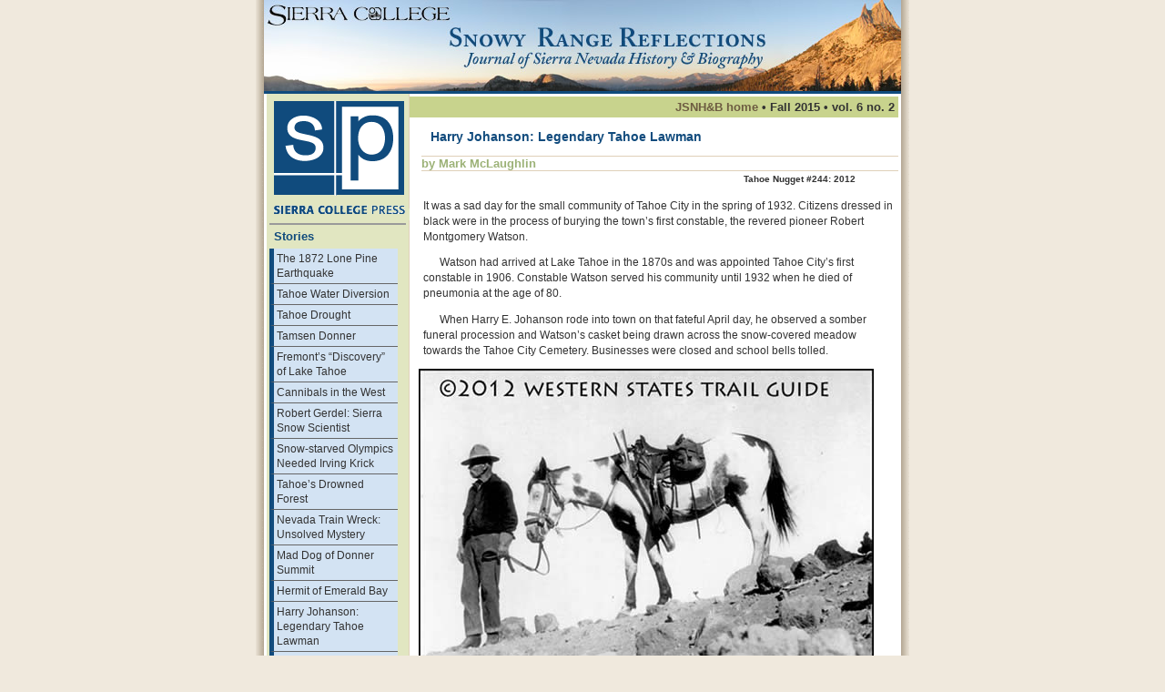

--- FILE ---
content_type: text/html
request_url: https://ejournals.sierracollege.edu/jsnhb/v6n2/johanson.html
body_size: 6934
content:
<!DOCTYPE html PUBLIC "-//W3C//DTD XHTML 1.0 Transitional//EN" "http://www.w3.org/TR/xhtml1/DTD/xhtml1-transitional.dtd">
<html xmlns="http://www.w3.org/1999/xhtml" lang="en" xml:lang="en"><!-- InstanceBegin template="/Templates/story.dwt" codeOutsideHTMLIsLocked="false" -->
<head>
<meta http-equiv="Content-Type" content="text/html; charset=iso-8859-1" />
<!-- InstanceBeginEditable name="doctitle" -->
<title>Harry Johanson: Legendary Tahoe Lawman</title>
<!-- InstanceEndEditable -->
<link href="../v1n1/journal.css" rel="stylesheet" type="text/css" />
<!-- InstanceBeginEditable name="head" --><!-- InstanceEndEditable -->
<link href="../v1n1/journal.css" rel="stylesheet" type="text/css" />
<!-- InstanceParam name="OptionalRegion1" type="boolean" value="true" -->
<style type="text/css">
<!--
.style5 {font-size: smaller}
-->
</style>
</head>

<body>

<div id="container">

<div id="banner2"><br />
</div>
<script language="JavaScript" type="text/javascript" src="Scripts/setColHeights.js"></script>
<div id="sidebar"> <a href="http://www.sierracollege.edu/about-us/beyond-the-classroom/sierra-college-press/index.php"><img src="../v1n1/img/sc-press-logo.gif" alt="Sierra College Press" width="144" height="124" hspace="5" vspace="5" border="0" /></a><!-- InstanceBeginEditable name="leftlinks" -->
  <div id="navcontainer">
    <h1>Stories</h1>
    <ul id="navlist">
      <li><a href="faults.html">The 1872 Lone Pine Earthquake </a></li>
      <li><a href="waterdiversion.html">Tahoe Water Diversion </a></li>
      <li><a href="waterwar.html">Tahoe Drought </a></li>
      <li><a href="tamsendonner.html">Tamsen Donner </a></li>
      <li><a href="tahoe.html">Fremont&rsquo;s &ldquo;Discovery&rdquo; of Lake Tahoe</a></li>
      <li><a href="cannibals.html">Cannibals in the West </a></li>
      <li><a href="gerdel.html">Robert Gerdel: Sierra Snow Scientist</a></li>
      <li><a href="krick.html">Snow-starved Olympics Needed Irving Krick</a></li>
      <li><a href="forest.html">Tahoe&rsquo;s Drowned Forest</a></li>
      <li><a href="trainwreck.html">Nevada Train Wreck: Unsolved Mystery</a></li>
      <li><a href="maddog.html">Mad Dog of Donner Summit</a></li>
      <li><a href="hermit.html">Hermit of Emerald Bay</a></li>
      <li><a href="johanson.html">Harry Johanson: Legendary Tahoe Lawman</a></li>
      <li><a href="sinatra.html">Frank Sinatra&rsquo;s Tahoe Blues </a></li>
    </ul>
    <h1> Video Gallery </h1>
    <ul>
      <li><a href="videos.html">Videos</a></li>
    </ul>
    <h1>Issue Contributor</h1>
    <ul>
      <li><a href="contributor.html">Mark McLaughlin</a></li>
    </ul>
    <h1>Previous Issues</h1>
    <ul>
      <li><a href="../v1n1/index.html" title="Vol. 1 no. 1">Vol. 1 no. 1</a></li>
      <li><a href="../v1n2/index.html" title="Vol. 1 no. 2">Vol. 1 no. 2</a></li>
      <li><a href="../v1n3/index.html" title="Vol. 1 no. 3">Vol. 1 no. 3</a></li>
      <li><a href="../v2n1/index.html" title="Vol. 2 no. 1">Vol. 2 no. 1</a></li>
      <li><a href="../v2n2/index.html" title="Vol. 2 no. 2">Vol. 2 no. 2</a></li>
      <li><a href="../v3n1/index.html" title="Vol. 3 no. 1">Vol. 3 no. 1</a></li>
      <li><a href="../v3n2/index.html" title="Vol. 3 no. 2">Vol. 3 no. 2</a></li>
      <li><a href="../v4n1/index.html" title="Vol. 4 no. 1">Vol. 4 no. 1</a></li>
      <li><a href="../v4n2/index.html" title="Vol. 4 no. 2">Vol. 4 no. 2</a></li>
      <li><a href="../v5n1/index.html" title="Vol. 5 no. 1">Vol. 5 no. 1</a></li>
      <li><a href="../v5n2/index.html">Vol. 5 no. 2</a></li>
      <li><a href="../v6n1/index.html">Vol. 6 no. 1</a></li>
    </ul>
    <h1>SC Press e-Journals</h1>
    <ul>
      <li><a href="http://www.sierracollege.edu/ejournals/jscnhm/" title="Journal of the Sierra College Natural History Museum">Journal of the Sierra College Natural History Museum</a></li>
    </ul>
  </div>
<!-- InstanceEndEditable --></div>
<!-- InstanceBeginEditable name="issue" -->
<h2 align="right"><a href="index.html">JSNH&amp;B home</a> &bull; Fall 2015 &#8226; vol. 6 no. 2</h2>
<!-- InstanceEndEditable -->
<div id="content"><!-- InstanceBeginEditable name="title" -->
  <h1>Harry Johanson: Legendary Tahoe Lawman</h1>
  <!-- InstanceEndEditable -->
  <!-- InstanceBeginEditable name="author" -->
  <h3>by Mark McLaughlin</h3> <!-- InstanceEndEditable -->
    <!-- InstanceBeginEditable name="affiliation" -->
    <h4>Tahoe Nugget #244: 2012</h4>
    <!-- InstanceEndEditable --><!-- InstanceBeginEditable name="EditRegion12" --><!-- InstanceEndEditable --><!-- InstanceBeginEditable name="story" -->
    <p>It&nbsp;was  a sad day for the small community of Tahoe City in the spring of 1932. Citizens  dressed in black were in the process of burying the town&rsquo;s first constable, the  revered pioneer Robert Montgomery Watson.</p>
    <p>Watson  had arrived at Lake Tahoe in the 1870s and was appointed Tahoe City&rsquo;s first  constable in 1906. Constable Watson served his community until 1932 when he  died of pneumonia at the age of 80.    </p>
    <p>When  Harry E. Johanson rode into town on that fateful April day, he observed a  somber funeral procession and Watson&rsquo;s casket being drawn across the  snow-covered meadow towards the Tahoe City Cemetery. Businesses were closed and  school bells tolled.</p>
    <img src="img/johanson/Robert-Montgomery-Watson.jpg" width="500" height="343" alt="Robert Watson" /><br />
    <p><strong><em>First  Tahoe City constable, Robert Montgomery Watson, was a noted horseman who helped  re-open and mark the old Emigrant Road over Squaw Valley.&nbsp;Today it is  known as the Western States Trail and site of a 100-mile-long horse race and  also a world-famous&nbsp;ultra endurance foot race of similar length.</em></strong></p>
<h3>An Athletic Youth</h3>
    <p>Born  in Sweden in 1899, Johanson had demonstrated exceptional youthful athleticism  by taking top honors in many skiing, swimming and long distance running  competitions. He ended up winning a total of 84 medals and trophies, including  a third place finish just behind future Finnish Olympic gold medalist Paavo  Nurmi.</p>
    <p>Johanson  studied architectural drafting at the University of Upsala and after graduation  he joined the Swedish Army Air Corp. In his late 30s, Harry decided to immigrate  to the United States, but the quotas were full and instead he sailed for  Canada. He took on a variety of jobs as he worked his way west, traveling the  wilds of northern Canada to hunt, fish, and compete in sporting events like  long distance swimming contests.</p>
    <p>The  versatile Swede eventually became an officer with the Royal Canadian Mounted  Police. While serving three years with the &ldquo;Mounties&rdquo; he learned horsemanship  and dog sledding, skills that would serve him well at Lake Tahoe.</p>
    <img src="img/johanson/johanson-viking.jpg" width="500" height="563" alt="Johanson and Viking" /><br />
    <p><strong><em>Like  his predecessor Constable Watson, Harry Johanson was an accomplished horeseman.</em></strong></p>
<p>Finally  Johanson received the long-awaited paperwork that allowed him to legally enter  the United States and he briefly worked as a draftsman in the sweltering  Imperial Valley of Southern California. It didn&rsquo;t take long for the  Scandinavian-born, back-country expert to decide that it was the upper  elevations of the Sierra Nevada where he would feel most at home.</p>
    <h3>Lake Tahoe Was a Place to Stay</h3>
    <p>Johanson  came to Lake Tahoe to take a caretaker position at a West Shore estate. He  didn't expect to permanently settle in Tahoe City&nbsp;for long, but once he  saw the stunning scenery decided to stay. Residents found the newcomer polite  and well-versed in the skills necessary for travel and survival in a snowbound  environment.</p>
    <img src="img/johanson/dog-team.jpg" width="500" height="276" alt="Dog team" /><br />
    <p><strong><em>During  Tahoe's long, snowy winters,&nbsp;dog sled was a better form of transportation  than cross-country skiing. In addition, sled dogs could also pull the injured  or ill to safety</em></strong>.</p>
<p>In  late 1934, he received his citizenship and shortly after became Tahoe City&rsquo;s  second constable. It soon became apparent, however, that &ldquo;Harry Jo&rdquo; as locals  liked to call him, would be much different than Robert Watson. Watson was known  as a quiet, reserved family man; Johanson was a confirmed bachelor with a  flamboyant personality that defined him as a confident, self-made man.</p>
<img src="img/johanson/johanson.jpg" width="500" height="510" alt="Johanson and dog" /><br />
<p><strong><em>Despite  a well-deserved reputation as a &quot;ladies man,&quot; Harry Johanson always  said he preferred dogs to women. Photo courtesy North Lake Tahoe Historical  Society.</em></strong><br />
    </p>
<p>Harry  Jo covered his beat of 200 square miles by horseback in summer and dogsled in  winter. Harry loved dogs. One of his favorite quotes was &ldquo;A man&rsquo;s best friend  is his dog, better even than his wife.&rdquo; Johanson kept up to 15 dogs at a time,  most them malamutes, to pull his sled. Despite heavy winter storms that buried  the region in deep snow, Harry made his rounds checking on year-round  residents. Blessed with incredible endurance and an expert on cross-country  skis, in 1937 he circled Lake Tahoe in one day.</p>
    <h3>Hollywood Comes to Tahoe</h3>
    <p>During  the 1930s, Hollywood directors filmed many of that era&rsquo;s adventure movies at  Lake Tahoe, including such epics as &ldquo;Call of the Wild&rdquo; (Harry stood in for  Clark Gable), &ldquo;White Fang,&rdquo; and &ldquo;Rose Marie.&rdquo;&nbsp;</p>
    <img src="img/johanson/tahoe-inn.jpg" width="500" height="356" alt="Tahoe Inn and dogs" /><br />
    <p><strong><em>Johanson's&nbsp;dog  sled team always drew a crowd.</em></strong></p>
<p>Harry  Jo preferred the devoted companionship of his dogs over any commitment to a  woman, but the handsome constable with wavy blond hair certainly enjoyed the  &ldquo;fairer sex.&rdquo; His brief marriage to local schoolteacher Dorothy Zaharias  produced a child, but Harry argued that he was not the father and she angrily  left town with the baby. Afterward, Harry said, &ldquo;The more I see of women, the  more I love my dogs.&rdquo;</p>
    <p>Despite  his well-publicized sentiments regarding marriage and women, he nevertheless  flirted with many of the eligible females in Tahoe City, always wearing his  dashing uniform and service revolver, even while drinking in the local taverns.  Harry was a bit short in height and often wore lifters in his shoes, but he  still charmed the ladies. Rumor has it that the beautiful actress, Jeanette MacDonald,  star in &ldquo;Rose Marie,&rdquo; was one of his conquests.</p>
    <img src="img/johanson/Jeanette-MacDonald.jpg" width="500" height="450" alt="Jeanette MacDonald" /><br />
    <p><strong><em>The  beautiful actress Jeanette MacDonald starred in the movie &quot;Rose  Marie&quot; filmed at Lake Tahoe in 1936. Legend has it that Harry Johanson  (who did stunt work for her co-star Nelson Eddy) successfully seduced MacDonald  during her stay at the lake.</em></strong>&nbsp; </p>
<h3>Law Enforcement and More</h3>
    <p>Constable  Johanson played an active role in regional law enforcement, not only capturing  crooks (once nabbing a murder suspect in Tahoe City), but also in confiscating  slot machines and shutting down local gambling operations. Johanson wore other  hats too, simultaneously performing the duties of deputy sheriff, deputy tax  collector, and deputy coroner.</p>
    <img src="img/johanson/johanson-house.jpg" width="500" height="445" alt="Johanson's house" /><br />
    <p><strong><em>Harry  Johanson lived in the house that is now</em></strong><strong> </strong><a href="http://www.wolfdales.com/"><strong>Wolfdale's  Cusine Unique </strong></a><strong><em>restaurant</em></strong><strong> <em>on the main street in  Tahoe City. This structure was originally built in Glenbrook, Nevada (near  South Lake Tahoe) and towed across the lake to Tahoe City.</em></strong> <strong><em>In July 2012</em></strong> <strong><em>a few of Johanson's relatives&nbsp;visited the restaurant and owner/chef  Douglas Dale gave them a tour of the building and showed them the jail Johanson  designed.</em></strong></p>
<p>Tahoe  City was such a tiny community back then, when Harry bought his house, some  locals complained about why he lived so far out of town.</p>
<img src="img/johanson/jail.jpg" width="500" height="323" alt="New jail" /><br />
<p><strong><em>As  a trained architect, Johanson designed this &quot;new&quot; jail located on  Tahoe City's Commons Beach</em></strong>. <strong><em>The old jail was a dank, concrete  bunker built nearby.</em></strong></p>
<img src="img/johanson/prisoners-view.jpg" width="500" height="286" alt="Prisoner's view" /><br />
<p><strong><em>Prisoners'  view from Johanson's Tahoe City jail.</em></strong></p>
<p>After  32 years of service to his community, Johanson&nbsp;resigned in 1967. More than  200 people attended his retirement dinner at Sunnyside Lodge. Harry Jo  eventually moved to Reno and died in 1980, but was buried in Tahoe City&rsquo;s  Trails End Cemetery, which he had renovated in the 1950s.</p>
<p><img src="img/johanson/headstone.jpg" width="500" height="372" alt="Headstone" /></p>
    <p><em>Special  thanks to my friend Mickey Daniels &mdash; California&rsquo;s last constable; Captain of <a href="http://www.mickeysbigmack.com/lake-tahoe-fishing"><strong>Big Mack II</strong></a>; and former roommate of Harry Johanson &mdash;  for his stories and background information on Harry Jo.</em></p>
<!-- InstanceEndEditable -->
    <!-- InstanceBeginEditable name="heading" -->
   <!-- InstanceEndEditable -->
    
    <!-- InstanceBeginEditable name="story2" -->
    <p>&nbsp;</p>
    <!-- InstanceEndEditable --></div>
<div style="clear:both;">
  <div id="footer" align="center"><a href="http://www.sierracollege.edu">Sierra College</a> | <a href="http://www.sierracollege.edu/AboutUs/publications/scpress.html">Sierra College Press</a> | &copy; <!-- InstanceBeginEditable name="year" -->2015<!-- InstanceEndEditable --> JSNHB<span class="style5"><br />
    Based on design by  <a href="http://www.mitchinson.net" target="_blank">www.mitchinson.net</a></span></div>
</div>

</div>
<script>
  (function(i,s,o,g,r,a,m){i['GoogleAnalyticsObject']=r;i[r]=i[r]||function(){
  (i[r].q=i[r].q||[]).push(arguments)},i[r].l=1*new Date();a=s.createElement(o),
  m=s.getElementsByTagName(o)[0];a.async=1;a.src=g;m.parentNode.insertBefore(a,m)
  })(window,document,'script','//www.google-analytics.com/analytics.js','ga');

  ga('create', 'UA-339116-1', 'auto');
  ga('send', 'pageview');

</script>
</body>
<!-- InstanceEnd --></html>

--- FILE ---
content_type: text/css
request_url: https://ejournals.sierracollege.edu/jsnhb/v1n1/journal.css
body_size: 1199
content:
body {
	margin: 0;
	padding: 0;
	font: 73% verdana, tahoma, arial, sans-serif;
	color: #333;
	background: #F0E9DD url(img/body_bg.gif) repeat-y;
	background-position: 50% 0px;
}

#container {
	width: 700px;
	margin-left: auto;
	margin-right: auto;
	padding: 0 5px 10px 5px;
}

#banner {
	height:215px;
	padding: 5px;
	margin: 0;
	border-bottom: 3px;
	background:  url(img/header.jpg) no-repeat;
	border-bottom-color: #104B7D;
	border-bottom-style: solid;
}

#banner h1 {
	margin: 0;
	padding-top: 0px;
	border-bottom: none;
	border-top: none;
	font-size: 200%;
	text-align: center;
	padding-left: 40px;
}

#banner2 {
	height: 90px;
	padding: 5px;
	margin: 0;
	background: url(img/header1.jpg) no-repeat;
	border-bottom: 3px;
	border-bottom-color: #104B7D;
	border-bottom-style: solid;
}	

#content {
	padding: 0px;
	margin-left: 170px;
	margin-bottom: 0;
}

#sidebar {
	float: left;
	width: 150px;
	margin: 0 5px 5px 3px;
	padding: 3px;
	line-height: 1.4em;
	border-right: 1px solid #dfd0b9;
	background-color: #E1E6C1;
}

#footer {
	clear:both;
	padding: 3px;
	line-height: 1.4em;
	margin: 0 0 0 0;
	border-top: 1px solid #dfd0b9;
	color: #333;
	background: inherit;
}

#footer a:link, #footer a:visited {
	background: inherit;
	color: #333;
	border-bottom: none;
}

#footer a:hover {
	border-bottom: none;
	background-color: inherit;
	color: #663300;
}

p {
	padding: 0px 5px 0px 5px;
	line-height: 1.5em;
}

p + p {
  text-indent: 1.5em;
  margin-top: 0 
}

p img{
	padding: 5px;
}	

#sidebar h1 {
	font-size: 110%;
	color: #114B7D;
	background: inherit;
	margin: 5px 0 5px 5px;
}

#content h1 {
	font-size: 120%;
	padding: 10px;
	margin: 3px;
	color:#114B7D;
}
	
h2 {
	font-size: 1.1em;
	padding: 4px;
	margin: 3px;
	color: #333;
	background: #C8D38D;
}

h3 {
	margin: 0 3px 0px 3px;
	padding: 0px;
	text-align: left;
	font-size: 1.1em;
	color:#9CB277;
	background: inherit;
	border-top: 1px solid #dfd0b9;
	border-bottom: 1px solid #dfd0b9;
}

h4 {
	text-align: right;
	padding: 3px;
	margin: 0 0 0 0;
	font-size: 0.85em;
	padding-right: 50px;
}

a {
	text-decoration: none;
	border-bottom: none;
	color: #6d5c41;
	background: inherit;
}

a:hover {
	color: #114B7D;
	background: inherit;
}

a img {
	border: 0;
}

#navcontainer {
	width: 150px;
	margin-top: 5px;
	border-top:2px;
	border-top-style: inset;
}

#navcontainer ul
{
	padding-left: 0;
	list-style-type: none;
	font-family: Arial, Helvetica, sans-serif;
	margin: 2px 0 2px 0;
}

#navcontainer a {
	display: block;
	padding: 3px;
	width: 130px;
	background-color: #D3E3F3;
	color: #333;
	border-bottom: 1px solid #666;
	border-left: 5px solid #114B7D;
}

#navcontainer a:link, #navlist a:visited {
	text-decoration: none;
}

#navcontainer a:hover {
	border-left: 5px solid #B3C25B;
	background-color: #114B7D;
	color: #fff;
}

#gallery {
	width: 500px;
}
#gallery img {
	float : left;
	padding : 10px;
}
.clear {
	clear : left;
}


--- FILE ---
content_type: application/javascript
request_url: https://ejournals.sierracollege.edu/jsnhb/v6n2/Scripts/setColHeights.js
body_size: 549
content:
function setColHeights() {
	//only do this stuff if the DOM is accessible
	if (document.getElementById) {
		var cols = new Array();

		var c1 = document.getElementById("sidebar");
		if (c1) cols[cols.length] = c1;
		var c2 = document.getElementById("content");
		if (c2) cols[cols.length] = c2;

		//determine the maximum height of all columns
		var maxHeight = 0;
		for (var i=0; i<cols.length; i++) {
			if (cols[i].offsetHeight > maxHeight) maxHeight = cols[i].offsetHeight;
		}
		
		//set all columns to the maximum height
		for (var i=0; i<cols.length; i++) {
			cols[i].style.height = maxHeight + 'px';

//tip found online to re-check the new heights and adjust if wrong due to height/padding problem
			if (cols[i].offsetHeight > maxHeight) {
				cols[i].style.height = (maxHeight - (cols[i].offsetHeight - maxHeight)) + 'px';
			}
		}
	}
}

window.onload = function() {
	setColHeights();
}

window.onresize = function() {
	setColHeights();
}